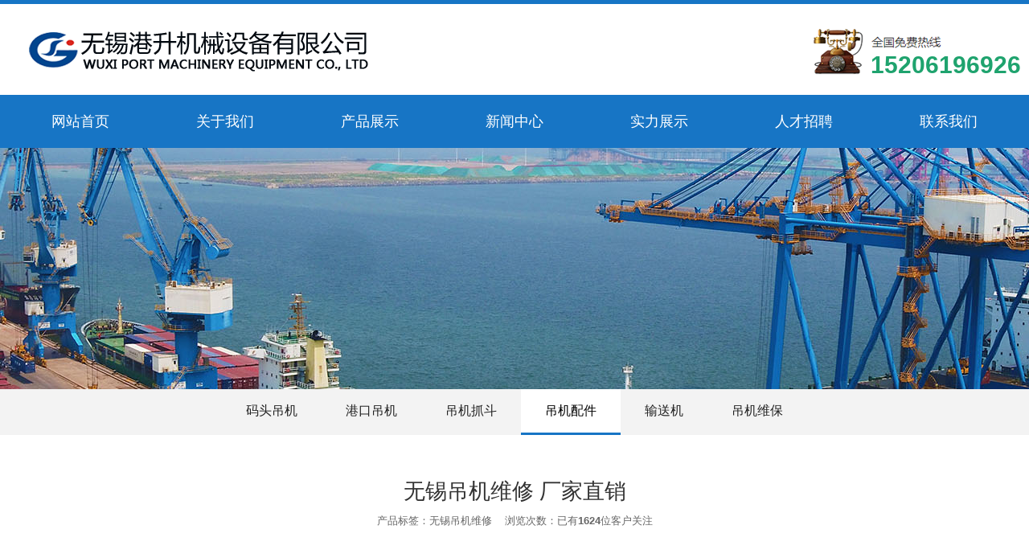

--- FILE ---
content_type: text/html; charset=utf-8
request_url: http://www.wxgsjxsb.com/diaojipeijian/57.html
body_size: 3361
content:
<!DOCTYPE html><html><head><meta http-equiv="content-type" content="text/html; charset=utf-8" /><meta name="robots" content="index, follow" /><meta name="keywords" content="无锡吊机维修" /><meta name="description" content="无锡吊机维修   厂家直销详细介绍" /><meta name="author" content="无锡港升机械设备有限公司"><meta http-equiv=X-UA-Compatible content="IE=edge,chrome=1"><title>无锡吊机维修   厂家直销-吊机配件-无锡港升机械设备有限公司</title><script src="/Public/Js/jquery.min.js"></script><script src="/Public/Js/um.nav.js"></script><script src="/Public/Js/um.js"></script><script src="/Template/Home/Default/Public/js/jquery.SuperSlide.js"></script><link href="/Template/Home/Default/Public/css/common.css" rel="stylesheet"><link href="/Template/Home/Default/Public/css/inner.css" rel="stylesheet"><link href="/Template/Home/Default/Public/css/index.css" rel="stylesheet"></head><body><div class="header"><div class="w"><div class="header-logo"><a href="/"><img src="/Uploads/logo.png" alt="无锡港升机械设备有限公司"></a></div><div class="header-tel"><p>15206196926</p></div></div></div><div class='navbar'><div class='w'><div class='nav' id='nav'><ul id="nav_box"><li id="nav_0"><span class="fl_ico"></span><a href="/" title="网站首页"><span class="fl">网站首页</span></a></li><li id="nav_8" class="first file"><span class="fl_ico"></span><a href="/about/" title="关于我们"><span class="fl">关于我们</span></a></li><li id="nav_4" class="folder"><span class="fd_ico"></span><a href="/product/" title="产品展示"><span class="fd">产品展示</span></a><ul><li id="nav_5" class="first file"><span class="fl_ico"></span><a href="/matoudiaoji/" title="码头吊机"><span class="fl">码头吊机</span></a></li><li id="nav_6" class="file"><span class="fl_ico"></span><a href="/gangkoudiaoji/" title="港口吊机"><span class="fl">港口吊机</span></a></li><li id="nav_28" class="file"><span class="fl_ico"></span><a href="/diaojizhuadou/" title="吊机抓斗"><span class="fl">吊机抓斗</span></a></li><li id="nav_29" class="folder"><span class="fl_ico"></span><a href="/diaojipeijian/" title="吊机配件"><span class="fl">吊机配件</span></a></li><li id="nav_33" class="file"><span class="fl_ico"></span><a href="/shusongji/" title="输送机"><span class="fl">输送机</span></a></li><li id="nav_39" class="foot file"><span class="fl_ico"></span><a href="/diaojiweibao/" title="吊机维保"><span class="fl">吊机维保</span></a></li></ul></li><li id="nav_1" class="folder"><span class="fd_ico"></span><a href="/news/" title="新闻中心"><span class="fd">新闻中心</span></a><ul><li id="nav_2" class="first file"><span class="fl_ico"></span><a href="/hangye/" title="行业新闻"><span class="fl">行业新闻</span></a></li><li id="nav_3" class="foot file"><span class="fl_ico"></span><a href="/gongsi/" title="公司新闻"><span class="fl">公司新闻</span></a></li></ul></li><li id="nav_14" class="folder"><span class="fd_ico"></span><a href="/shilizhanshi/" title="实力展示"><span class="fd">实力展示</span></a><ul><li id="nav_30" class="first file"><span class="fl_ico"></span><a href="/chejianyijiao/" title="车间一角"><span class="fl">车间一角</span></a></li><li id="nav_31" class="foot file"><span class="fl_ico"></span><a href="/anlizhanshi/" title="案例展示"><span class="fl">案例展示</span></a></li></ul></li><li id="nav_11" class="file"><span class="fl_ico"></span><a href="/jobs/" title="人才招聘"><span class="fl">人才招聘</span></a></li><li id="nav_12" class="foot folder"><span class="fd_ico"></span><a href="/contactus/" title="联系我们"><span class="fd">联系我们</span></a><ul><li id="nav_18" class="foot file"><span class="fl_ico"></span><a href="/feedback/" title="信息反馈"><span class="fl">信息反馈</span></a></li></ul></li></ul></div></div></div><script type="text/javascript">        var APP = '';
        var ROOT = '';
        var PUBLIC = '/Public';
        umnav.init({ navid: "nav" });
        var nav = document.getElementById('nav_4'); nav.className = nav.className + " on";
    </script><script src="/Template/Home/Default/Public/js/carousel.min.js"></script><style>    .um-banner{
        height: 300px;
        background: url(/Template/Home/Default/Public/image/inner/um-banner.jpg) no-repeat center;
    }
</style><div class="um-banner"></div><div class="um-bread"><div class="w"><ul><li ><a href='/matoudiaoji/' title='码头吊机'>码头吊机</a></li><li ><a href='/gangkoudiaoji/' title='港口吊机'>港口吊机</a></li><li ><a href='/diaojizhuadou/' title='吊机抓斗'>吊机抓斗</a></li><li class="on"><a href='/diaojipeijian/' title='吊机配件'>吊机配件</a></li><li ><a href='/shusongji/' title='输送机'>输送机</a></li><li ><a href='/diaojiweibao/' title='吊机维保'>吊机维保</a></li></ul></div></div><div class="um-top-tit"><div class="w"><h2>无锡吊机维修   厂家直销</h2><div class="um-top-pos"><em>产品标签：</em><a href="/Tags/Product/wuxidiaojiweixiu/" class="TAG">无锡吊机维修</a>&nbsp;&nbsp;&nbsp;
            <em>浏览次数：</em><span>已有<b>1624</b>位客户关注</span></div></div></div><div class="um-main"><div class="w"><div class="um-procon"><div class="umpro-content"><div class="content"><p style="text-indent:2em;">
	&nbsp;<a href="http://www.wxgsjxsb.com/" target="_blank"><strong>吊机维修配件</strong><strong>&nbsp; &nbsp;&nbsp;</strong></a> 
</p>
<p>
	1.吊配种类齐全：四大起重机系配件一应俱全，是目前在线经营吊配种类朂齐全的供应商。
</p>
<p>
	2、吊配价格更低：存升吊配拒绝暴利，旨在以更低价格为客户提供朂专业、朂适合的产品。
</p>
<p>
	3、吊配购买朂方便：港升吊配汇聚朂齐全商品分类，便捷的站内搜索，简洁的购物流程，为客户提供朂简单快捷的购物体验。
</p>
<p>
	<br />
</p></div><div class="pagenav mt10"><p>上一页：<a class="next_a" href="/diaojipeijian/65.html" >无锡吊机维修  价格公道</a></p><p>下一页：<a class="next_a" href="/diaojipeijian/56.html" >无锡吊机维修     安全可靠</a></p></div></div><div class="um-recommend"><div class="recomm-tit"><h3>推荐产品</h3></div><ul class="commend-pro"><li><a href='/diaojizhuadou/163.html' title='吊机抓斗'><div class='img scale_img'><img src='/Uploads/202309/thumb_220_170_65129554b030b.jpg' alt='吊机抓斗'></div><h5>吊机抓斗</h5></a></li><li><a href='/diaojizhuadou/164.html' title='吊机抓斗'><div class='img scale_img'><img src='/Uploads/202309/thumb_220_170_651295549a795.jpg' alt='吊机抓斗'></div><h5>吊机抓斗</h5></a></li><li><a href='/diaojizhuadou/165.html' title='吊机抓斗'><div class='img scale_img'><img src='/Uploads/202309/thumb_220_170_651295547fa15.jpg' alt='吊机抓斗'></div><h5>吊机抓斗</h5></a></li><li><a href='/diaojizhuadou/167.html' title='吊机抓斗'><div class='img scale_img'><img src='/Uploads/202309/thumb_220_170_651295542fa44.jpg' alt='吊机抓斗'></div><h5>吊机抓斗</h5></a></li><li><a href='/diaojizhuadou/168.html' title='吊机抓斗'><div class='img scale_img'><img src='/Uploads/202309/thumb_220_170_651295541ead2.jpg' alt='吊机抓斗'></div><h5>吊机抓斗</h5></a></li></ul></div><div class="um-recommend"><div class="recomm-tit"><h3>推荐新闻</h3></div><ul class="commend-news"><li><a href='/hangye/1.html' title='港口吊机的发展趋势' class="text-overflow"><span class="right">2020-11-10</span>港口吊机的发展趋势</a></li><li><a href='/hangye/2.html' title='港口吊机对港口经济的重要性' class="text-overflow"><span class="right">2020-11-11</span>港口吊机对港口经济的重要性</a></li><li><a href='/hangye/13.html' title='吊机与吊车的不同点' class="text-overflow"><span class="right">2020-12-07</span>吊机与吊车的不同点</a></li><li><a href='/gongsi/4.html' title='码头吊机齿轮油更换的过程' class="text-overflow"><span class="right">2020-11-16</span>码头吊机齿轮油更换的过程</a></li><li><a href='/hangye/14.html' title='使用轮胎吊机时需要注意什么？' class="text-overflow"><span class="right">2023-09-06</span>使用轮胎吊机时需要注意什么？</a></li></ul></div></div></div></div><div class="footer"><div class="footer-hd"><div class="w"><div class="footer-hd-tit"><h2>让我们更近一些，您可以</h2><p>马上拨打企业专线  免费为您提供咨询服务</p><div class="tel">15206196926</div><h2>立马在线咨询</h2><p>马上联系  咨询您想要了解的问题</p><a href="/contactus/">联系我们</a></div><div class="footer-hd-form"><h2>您还可以</h2><p>给我们留言  我们将在24小时内与您联系</p><form name='myform' id='myform' action='/ _post/insert.html' method='post'><input type='hidden' id='catid' name='catid' value='19'><input type='hidden' id='catid' name='moduleid' value='8'><div class='input-group'><input type='text' class='form-control' name='username' id='txtName' placeholder="您的姓名"></div><div class='input-group'><input type='text' class='form-control' name='telephone' id='telephone' placeholder="您的电话"></div><div class='input-group'><input type='text' class='form-control' name='email' id='email' placeholder="您的邮箱"></div><div class='input-group'><input type='text' class='form-control' name='content' id='content' placeholder="留言内容"></div><button type='submit' class='submit' id='submit'>提交</button><input type="hidden" name="__hash__" value="c349abf134ec6faca5fb448921b8e66a_1b41c5743e2fd32266c9c8fcdf7af8b3" /></form></div><div class="footer-code"><ul><li><img src="../Uploads/202310/6524ebd25089f.jpg"><p>扫码添加微信</p></li><!--<li><img src="/Template/Home/Default/Public/image/fcode2.png"><p>移动端网站</p></li>--></ul></div></div></div><div class="footer-bd"><div class="w"><p><a href="http://www.wxgsjxsb.com/sitemap.html" target="_blank">网站地图HTML</a> | <a href="http://www.wxgsjxsb.com/sitemap.xml"
                    target="_blank">网站地图XML</a></p><p>	Powered by <strong><a href="http://www.wxgsjxsb.com/" target="_blank">无锡港升机械设备有限公司</a></strong>&nbsp;All right reserved 备案号：<strong><a href="https://beian.miit.gov.cn/#/Integrated/index" target="_blank">苏ICP备2020063006号-1</a></strong><a href="https://beian.mps.gov.cn/#/query/webSearch?code=32021102003237" rel="noreferrer" target="_blank">苏公网安备32021102003237号</a ></p><div class="code-tongji"></div><div class="code-script"><!--UMSCRIPT--></div></div></div></div><script src="/Template/Home/Default/Public/js/index.js"></script></body></html>

--- FILE ---
content_type: text/css
request_url: http://www.wxgsjxsb.com/Template/Home/Default/Public/css/inner.css
body_size: 2041
content:
.scale_img {
	overflow: hidden;
}
.scale_img img {
	transition: all 0.3s;
	display: block;
	width: 100%;
}
.scale_img img:hover {
	transform: scale(1.1);
}
.um-main {
	padding: 70px 0 130px 0;
    background: #f7f7f7;
    border-top: 1px solid #efefef;
}
.um-main::after {
	content: "";
	display: block;
	clear: both;
}

/* 内页二级导航 */
.um-bread {
    background: #f3f3f3;
}
.um-bread ul {
	height: 100%;
	overflow: hidden;
	text-align: center;
}
.um-bread li {
	display: inline-block;
	line-height: 54px;
	transition: all .3s;
	vertical-align: top;
	border-bottom: 3px solid transparent;
}
.um-bread li a {
	display: block;
	padding: 0 30px;
	font-size: 16px;
	color: #212121;
}
.um-bread li.on,
.um-bread li:hover {
	background: #fff;
	border-bottom-color: #1775c5;
}
.um-bread li.on a,
.um-bread li:hover a {
	color: #000;
}
/* 内页标题 */
.um-top-tit{
    padding: 50px 0 55px;
    text-align: center;
}
.um-top-tit h2{
    font-size: 27px;
	font-weight: normal;
	color: #333;
}
.um-top-pos{
    font-size: 13px;
    color: #666;
    margin-top: 7px;
}
.um-top-lside{
	display: none;
}
.um-top-lside ul{
	text-align: center;
}
.um-top-lside li{
	vertical-align: top;
	display: inline-block;
}
.um-top-lside li a{
	display: block;
	padding: 0 5px;
	background: #584a4a;
	color: #fff;
	line-height: 30px;
	font-size: 13px;
	margin: 0 2px;
}


.um-page {
	font-size: 16px;
	color: #333;
	line-height: 35px;
}
.um-prolist li {
    width: 370px;
    float: left;
    margin-right: 75px;
    margin-bottom: 75px;
	transition: all .3s;
}
.um-prolist li:nth-of-type(3n){
	margin-right: 0;
}
.um-prolist li img {
	display: block;
    width: 100%;
}
.um-prolist li .desc{
	overflow: hidden;
}
.um-prolist li .desc::before{
	content: '';
	display: block;
	width: 0;
	height: 1px;
	background: #1775c5;
	transition: all .3s;
}
.um-prolist li h4 {
	font-size: 16px;
	color: #000;
	overflow: hidden;
	line-height: 40px;
	margin-top: 20px;
}
.um-prolist li p{
	font-size: 14px;
	color: #666;
	line-height: 36px;
	height: 36px;
	overflow: hidden;
}
.um-prolist li:hover h4{
	color: #1775c5;
}
.um-prolist li:hover .desc::before{
	width: 100%;
}

/* 案例列表 */
.um-piclist li{
    width: 285px;
    float: left;
    margin-right: 40px;
	margin-bottom: 30px;
}
.um-piclist li:nth-of-type(4n){
	margin-right: 0;
}
.um-piclist li p{
    line-height: 47px;
    text-align: center;
	color: #333;
	position: relative;
	padding: 0 10px;
	transition: all .3s;
}

.um-piclist li:hover p{
	color: #fff;
	background: #1775c5;
}


.um-news li {
	border-bottom: 1px solid #eeeeee;
	padding-bottom: 21px;
	margin-bottom: 21px;
	overflow: hidden;
}
.um-news li h3 {
	font-size: 18px;
	font-weight: normal;
	color: #333333;
	display: flex;
	align-items: center;
	margin-top: 18px;
}
.um-news li h3 span {
	display: inline-block;
	width: 52px;
	height: 1px;
	background: #c3c3c3;
	margin: 0 15px 0 13px;
}
.um-news li h3 .time {
    font-size: 27px;
    color: #584a4a;
    font-family: arial;
}
.um-news li .img{
	margin-left: 30px;
}

.um-news li p {
	background: url(../image/inner/umnewsr.png) no-repeat left center;
    background-size: 0 39px;
    transition: all 0.3s;
    font-size: 14px;
    line-height: 27px;
    height: 54px;
    overflow: hidden;
    color: #666;
    padding-left: 152px;
    margin-top: 20px;
    font-family: arial;
}
.um-news li:hover h3 span {
	background: #1775c5;
}
.um-news li:hover p {
	background-size: 39px 39px;
}

.um-procon .tit {
	margin-bottom: 30px;
	border-bottom: 1px dashed #e0e0e0;
	text-align: center;
}

.umpro-content{
    /* background: #f7f7f7; */
    /* padding: 66px 40px; */
    /* border-radius: 2px; */
    /* border: 1px solid #efefef; */
}

.um-procon .content {
	font-size: 16px;
	color: #333;
	line-height: 35px;
    overflow: hidden;
}
.um-procon .content img{
	max-width: 100%;
}
.pagenav {
	padding: 10px 0 0 0;
	border-top: #ddd solid 1px;
	font-size: 14px;
	display: flex;
	justify-content: space-between;
}
.pagenav a {
    color: #1775c5;
}
.pagenav a:hover {
	color: #ff0000;
}
.pagenav p {
	margin-top: 10px;
}
.um-recommend {
	background: #f3f3f3;
    margin-top: 40px;
    box-shadow: 0 0 5px #ccc;
}
.um-recommend .recomm-tit {
	font-size: 20px;
	border-bottom: 1px solid #e8e8e8;
	padding: 20px 20px 10px;
}
.um-recommend .recomm-tit h3 {
	border-left: 3px solid #1775c5;
	font-size: 16px;
	color: #333;
	padding-left: 12px;
	line-height: 20px;
}
.um-recommend .commend-pro {
	padding: 20px;
	display: flex;
	justify-content: space-between;
	align-items: flex-start;
}
.um-recommend .commend-pro li {
    width: 220px;
}
.um-recommend .commend-pro li h5 {
	text-align: center;
	font-weight: normal;
	font-size: 14px;
	line-height: 30px;
	height: 30px;
	overflow: hidden;
	color: #333;
}
.um-recommend .commend-news {
	padding: 20px;
	display: flex;
	flex-wrap: wrap;
	align-items: flex-start;
	justify-content: space-between;
}
.um-recommend .commend-news li {
	width: 48%;
	margin-bottom: 5px;
}
.um-recommend .commend-news li a {
	display: block;
	border-bottom: 1px dashed #d6d6d6;
	line-height: 42px;
	color: #333;
	font-size: 14px;
}
.um-recommend .commend-news li a span {
	color: #999;
}
.um-recommend .commend-news li a:hover {
	color: #1775c5;
}
#pages {
	clear: both;
	padding: 10px 0 10px;
	text-align: center;
	font: 12px "宋体";
}
#pages a {
	display: inline-block;
	padding: 0px 14px;
	height: 40px;
	font-size: 12px;
	line-height: 40px;
	background: #fff;
	border: 1px solid #e3e3e3;
	text-align: center;
	color: #333;
    margin: 0 6px;
}
#pages a.a1 {
	padding: 0px 12px;
	height: 40px;
	line-height: 40px;
	margin-top: 0px;
}
#pages a:hover {
	background: #f1f1f1;
	color: #000;
	text-decoration: none;
}
#pages span {
	display: inline-block;
	padding: 0px 14px;
	height: 40px;
	line-height: 40px;
	background: #1775c5;
	border: 1px solid #1775c5;
	color: #fff;
	text-align: center;
}
.page .noPage {
	display: inline-block;
	padding: 0px 14px;
	height: 40px;
	line-height: 40px;
	border: 1px solid #e3e3e3;
	text-align: center;
	color: #a4a4a4;
}

/* feedback */

.um-page-feedback .table_form {
	margin: 0 auto;
}
.um-page-feedback tr {
	height: 56px;
}
.um-page-feedback tr:nth-last-of-type(2){
	height: 108px;
}
.um-page-feedback .box_label {
    padding-right: 23px;
    text-align: right;
    font-size: 14px;
    color: #444;
    width: 10%;
    display: inline-block;
    vertical-align: middle;
}

.um-page-feedback .post_box_input{
    margin-bottom: 18px;
    text-align: center;
}

.um-page-feedback .post_box_input>div {
    width: 71%;
    display: inline-block;
    vertical-align: middle;
}
.um-page-feedback .input-text {
	line-height: 30px;
	width: 100%;
	height: 30px;
	border: 1px solid #e4e4e4;
	padding: 0 10px;
	border-radius: 2px;
	outline: none;
}
.um-page-feedback textarea {
	border: 1px solid #e4e4e4;
	border-radius: 2px;
	outline: none;
	width: 100%;
	overflow: hidden;
	resize: none;
}
.um-page-feedback .button-submit {
	text-align: center;
}

.um-page-feedback .button-submit input {
	width: 80px;
	height: 30px;
	text-align: center;
	line-height: 30px;
	margin-right: 15px;
	outline: none;
	border: none;
	border-radius: 2px;
	background: #008eff;
	color: #fff;
	cursor: pointer;
	transition: all 0.3s;
}
.um-page-feedback .button-submit input:hover {
	box-shadow: 0 0 5px #888;
	border-radius: 4px;
}
.um-page-feedback .button-submit input:last-of-type {
	background: #4a4a4a;
}



/* guestbook */
.guestbook_list dl {
	border: 1px solid #e4e4e4;
	padding: 10px;
	border-radius: 2px;
	margin-bottom: 20px;
}

.guestbook_list dt {
	line-height: 40px;
	/* border-bottom: 1px solid #ddd; */
	font-size: 13px;
	color: #008eff;
	font-family: arial;
	font-weight: bold;
}
.guestbook_list dt:nth-of-type(2) {
	color: #f00;
}
.guestbook_list dt span {
	float: right;
}
.g_content {
	display: block;
	padding: 10px;
	color: #666;
	background: #ececec;
	border-radius: 3px;
	line-height: 30px;
	font-size: 13px;
}
.reply_content {
	padding: 10px;
	background: #ececec;
	border-radius: 2px;
	line-height: 24px;
	font-size: 13px;
	color: #666;
}


--- FILE ---
content_type: text/css
request_url: http://www.wxgsjxsb.com/Template/Home/Default/Public/css/index.css
body_size: 3133
content:
.header {
	height: 118px;
	border-top: 5px solid #1775c5;
}
.header .w {
	height: 100%;
	display: flex;
	justify-content: space-between;
	align-items: center;
}
.header .header-tel {
	background: url(../image/htel.png) no-repeat left center;
	font-size: 30px;
	color: #1fa36e;
	padding: 38px 0 0 85px;
	font-family: arial;
	font-weight: bold;
}
.navbar {
	height: 66px;
	background: #1775c5;
}
.navbar #nav_box {
	display: flex;
	justify-content: space-between;
	align-items: flex-start;
}
.navbar #nav_box li {
	text-align: center;
	position: relative;
	flex: 1;
}
.navbar #nav_box li a {
	line-height: 66px;
	font-size: 18px;
	color: #fff;
	display: block;
}
.navbar #nav_box li.on > a,
.navbar #nav_box li:hover > a {
	background: #1fa36e;
}
.navbar #nav_box li ul {
	position: absolute;
	top: 66px !important;
	left: 0;
	min-width: 100%;
	background: #1775c5;
	display: none;
}
.navbar #nav_box li ul li a {
	line-height: 40px;
	font-size: 14px;
	padding: 0 10px;
	white-space: nowrap;
}
.navbar #nav_box li ul li a:hover {
	background: #1fa36e;
}
.search-region {
	line-height: 54px;
	background: #f3f4f4;
}
.search-region .w {
	height: 100%;
	display: flex;
	justify-content: space-between;
	align-items: center;
}
.search-region .search-hot {
	font-size: 13px;
	color: #333;
}
.search-region .search-form {
	height: 30px;
}
.search-region .search-form .search-key {
	width: 210px;
	line-height: 30px;
	background: #fff;
	border: none;
	outline: none;
	padding: 0 10px;
	vertical-align: top;
	color: #999;
}
.search-region .search-form .search-button {
	width: 49px;
	line-height: 30px;
	border: none;
	cursor: pointer;
	line-height: 26px;
	text-align: center;
	background: #1775c5;
	font-size: 14px;
	color: #fff;
	vertical-align: top;
	outline: none;
}
.region-tit {
	text-align: center;
}
.region-tit h2 {
	font-size: 30px;
	color: #000;
	font-weight: normal;
	background: url(../image/titline.png) no-repeat bottom center;
	padding-bottom: 13px;
	margin-bottom: 7px;
}
.region-tit p {
	font-size: 17px;
	color: #666;
}
.serve-region {
	padding: 70px 0 80px;
}
.serve-bd {
	margin-top: 40px;
}
.serve-bd ul {
	display: flex;
	justify-content: space-between;
	align-items: flex-start;
}
.serve-bd ul li {
	text-align: center;
	padding: 0 40px;
	transition: all 0.3s;
}
.serve-bd ul li:hover {
	transform: translateY(-5px);
}
.serve-bd ul .img {
	height: 85px;
	display: flex;
	justify-content: center;
	align-items: center;
}
.serve-bd ul h3 {
	font-size: 18px;
	color: #000;
	margin: 12px 0 7px;
}
.serve-bd ul p {
	font-size: 13px;
	line-height: 20px;
	color: #666;
}
.product-region .w {
	display: flex;
	justify-content: space-between;
	align-items: flex-start;
}
.product-region .product-lside {
	width: 250px;
	background: #1775c5;
}
.product-region .product-lside .lside-tit {
	height: 96px;
	color: #fff;
	background: url(../image/promenu.png) no-repeat 42px center;
	padding: 25px 0 0 94px;
	line-height: 1.4;
}
.product-region .product-lside .lside-tit h2 {
	font-size: 22px;
}
.product-region .product-lside .lside-tit p {
	text-transform: uppercase;
}
.product-region .product-lside ul {
	margin: 0 11px;
	background: #fff;
	border-radius: 5px;
	padding: 16px 9px;
}
.product-region .product-lside ul li {
	margin-bottom: 15px;
}
.product-region .product-lside ul li:last-of-type {
	margin-bottom: 0;
}
.product-region .product-lside ul li a {
	line-height: 37px;
	display: block;
	background: #1775c5;
	color: #fff;
	font-size: 16px;
	padding: 0 10px 0 20px;
	border-radius: 3px;
	transition: all 0.3s;
}
.product-region .product-lside ul li a:hover {
	background: #1fa36e;
}
.product-region .product-lside .lside-contact {
	margin-top: 16px;
	text-align: center;
	line-height: 0;
	margin-bottom: 36px;
}
.product-region .product-list {
	width: 930px;
}
.product-region .product-list ul {
	overflow: hidden;
}
.product-region .product-list li {
	margin-bottom: 2%;
	position: relative;
	float: left;
	margin-right: 2%;
	width: 32%;
}
.product-region .product-list li:nth-of-type(3n) {
	margin-right: 0;
}
.product-region .product-list li h5 {
	position: absolute;
	bottom: 0;
	left: 0;
	width: 100%;
	line-height: 38px;
	background: rgba(23, 117, 197, 0.5);
	text-align: center;
	font-weight: normal;
	color: #fff;
	font-size: 15px;
	display: flex;
	justify-content: center;
	align-items: center;
	transition: all 0.3s;
	height: 38px;
}
.product-region .product-list li:hover h5 {
	height: 100%;
}
.choose-region {
	border-top: 17px solid #1fa36e;
	margin-top: 80px;
}
.choose-region .choose-tit {
	height: 188px;
	background: #1775c5;
	color: #fff;
	margin-bottom: 95px;
}
.choose-region .choose-tit .w {
	height: 100%;
	display: flex;
	justify-content: center;
	align-items: center;
	position: relative;
}
.choose-region .choose-tit .w > img {
	margin-top: 127px;
}
.choose-region .choose-tit .w::after {
	content: "";
	display: block;
	position: absolute;
	bottom: -40px;
	left: 50%;
	transform: translateX(-50%);
	width: 0;
	height: 0;
	border-left: 124px solid transparent;
	border-right: 124px solid transparent;
	border-top: 40px solid #1775c5;
}
.choose-region .choose-tit h2 {
	font-size: 85px;
	margin: 0 27px 0 13px;
}
.choose-region .choose-tit h3 {
	font-size: 36px;
	margin-bottom: 20px;
}
.choose-region .choose-tit h3 img {
	vertical-align: -6px;
	margin-left: 10px;
}
.choose-region .choose-tit h3 p {
	font-size: 19px;
	background: url(../image/chosline.png) no-repeat left center;
	line-height: 32px;
	width: 327px;
	padding-left: 20px;
	margin-top: 7px;
}
.choose-bd li {
	display: flex;
	justify-content: space-between;
	align-items: center;
	background: url(../image/avantline.png) no-repeat bottom center;
	padding-bottom: 120px;
	margin-bottom: 55px;
}
.choose-bd li:last-of-type {
	margin-bottom: 0;
	background: none;
	padding-bottom: 0;
}
.choose-bd li:nth-of-type(even) {
	flex-direction: row-reverse;
}
.choose-bd li .item-hd {
	max-width: 50%;
}
.choose-bd li .item-hd dl {
	margin-bottom: 30px;
}
.choose-bd li .item-hd dl:last-of-type {
	margin-bottom: 0;
}
.choose-bd li .item-hd dt {
	height: 149px;
	background: url(../image/avanttit.jpg) no-repeat left center;
	display: flex;
	line-height: 156px;
	font-size: 24px;
	font-family: cursive;
	font-weight: 800;
	margin-bottom: 10px;
}
.choose-bd li .item-hd dt i {
	color: #fff;
	width: 118px;
	text-align: center;
	font-size: 33px;
	font-family: fantasy;
	line-height: 154px;
	margin-right: 25px;
}
.choose-bd li .item-hd dd {
	padding-left: 32px;
}
.choose-bd li .item-hd dd p {
	font-size: 14px;
	color: #444;
	line-height: 30px;
}
.choose-bd li .item-hd dd p::after {
	content: "";
	display: block;
	float: left;
	width: 10px;
	height: 10px;
	border: 1px solid #1775c5;
	border-radius: 50%;
	margin-right: 8px;
	margin-top: 10px;
}
.choose-bd li .item-hd dd p span {
	color: #1775c5;
}
.choose-bd li .item-bd {
	max-width: 50%;
}
.choose-bd li .item-bd img {
	max-width: 100%;
}
.case-region {
	margin-top: 90px;
	background: linear-gradient(
		to top,
		#e5e5e5 36px,
		#1775c5 36px,
		#1775c5 291px,
		#1775c5 291px,
		#fff 291px
	);
}
.case-region .case-more {
	text-align: center;
	margin-top: 56px;
}
.case-region .case-more a {
	display: inline-block;
	line-height: 69px;
	margin: 0 15px;
	background: #1263a8;
	color: #fff;
	font-size: 24px;
	width: 240px;
	transition: all 0.3s;
}
.case-region .case-more a:first-of-type {
	background: #fff;
	color: #000;
}
.case-region .case-more a:hover {
	background: #1fa36e;
	color: #fff;
}
.case-bd {
	overflow: hidden;
	margin-top: 60px;
}
.case-bd li {
	width: 293px;
	margin-right: 9px;
	transition: all 0.3s;
}
.case-bd li .img {
	overflow: hidden;
}
.case-bd li .desc {
	height: 124px;
	background: #fff;
	padding: 16px 28px;
}
.case-bd li .desc h5 {
	font-size: 16px;
	color: #333;
	font-weight: normal;
	background: url(../image/caseline.png) no-repeat bottom left;
	padding-bottom: 9px;
	margin-bottom: 10px;
}
.case-bd li .desc p {
	font-size: 13px;
	color: #888;
	line-height: 22px;
	height: 44px;
	overflow: hidden;
}
.case-bd li:hover .desc h5 {
	color: #1775c5;
}
.about-region {
	padding-top: 50px;
	background: linear-gradient(to top, #fff 37px, #e5e5e5 37px);
}
.about-region .about-more {
	text-align: center;
}
.about-region .about-more a {
	display: inline-block;
	line-height: 69px;
	margin: 0 15px;
	background: #1775c5;
	color: #fff;
	font-size: 24px;
	width: 240px;
	transition: all 0.3s;
}
.about-region .about-more a:last-of-type {
	background: #333;
}
.about-region .about-more a:hover {
	background: #1fa36e;
}
.about-bd {
	background: #fff;
	display: flex;
	justify-content: space-between;
	align-items: center;
	padding: 40px 34px;
	margin: 35px 0;
}
.about-bd .about-img {
	width: 546px;
	line-height: 0;
}
.about-bd .about-img img {
	max-width: 100%;
}
.about-bd .about-content {
	width: 560px;
}
.about-bd .about-content .ab-tit {
	font-size: 26px;
	color: #333;
	font-weight: bold;
}
.about-bd .about-content .ab-tit span {
	text-transform: uppercase;
	font-weight: normal;
	font-size: 17px;
	font-family: arial;
	margin-left: 10px;
	vertical-align: -3px;
	color: #888;
}
.about-bd .about-content .ab-tit::after {
	content: "";
	display: block;
	width: 60px;
	height: 3px;
	background: #1775c5;
	margin-top: 7px;
}
.about-bd .about-content .desc {
	font-size: 14px;
	line-height: 40px;
	height: 200px;
	overflow: hidden;
	color: #555;
	margin: 16px 0 35px;
}
.about-bd .about-content ul {
	display: flex;
}
.about-bd .about-content ul li {
	text-align: center;
	font-size: 13px;
	color: #666;
	border-right: 1px solid #dadada;
	margin-right: 26px;
	padding: 2px 26px 2px 0;
}
.about-bd .about-content ul li b {
	font-size: 40px;
	font-weight: bold;
	color: #333;
	display: block;
	font-family: arial;
	line-height: 1;
	margin-bottom: 1px;
}
.about-bd .about-content ul li b i {
	font-weight: normal;
	font-size: 14px;
	color: #666;
}
.show-region {
	padding: 60px 0;
}
.show-bd {
	margin-top: 50px;
	position: relative;
}
.show-bd .tempWrap{
	width:100% !important;
}

.show-bd .sbtn {
	position: absolute;
	top: 50%;
	transform: translateY(-70%);
	width: 44px;
	height: 44px;
	background: #ecebee;
	border-radius: 50%;
	line-height: 44px;
	text-align: center;
	font-family: "宋体";
	color: #333;
	font-size: 20px;
	transition: all 0.3s;
}
.show-bd .sbtn:hover {
	background: #1775c5;
	color: #fff;
}
.show-bd .sPrev {
	left: -60px;
}
.show-bd .sNext {
	right: -60px;
}
.show-bd li {
	width: 392px;
    margin-right: 42px;
}
.show-bd li .img {
	border: 6px solid #dcdcdc;
	overflow: hidden;
	transition: all 0.3s;
}
.show-bd li .img img {
	width: 100%;
	display: flex;
}
.show-bd li h5 {
	text-align: center;
	font-weight: normal;
	font-size: 16px;
	color: #333;
	margin-top: 12px;
}
.show-bd li:hover .img {
	border-color: #1775c5;
}
.news-region {
	padding: 0 0 60px;
}
.news-bd {
	margin-top: 50px;
	display: flex;
	justify-content: space-between;
	align-items: flex-start;
}
.news-bd .news-bd-dynamic,
.news-bd .news-bd-faq {
	width: 568px;
}
.news-bd .news-tit {
	border-bottom: 1px solid #d5d4d4;
	margin-bottom: 34px;
	background: url(../image/newsicon.png) no-repeat left top;
	padding-left: 45px;
	padding-bottom: 10px;
}
.news-bd .news-tit a {
	font-size: 13px;
	text-transform: uppercase;
	font-family: arial;
	color: #333;
}
.news-bd .news-tit a:hover {
	color: #1fa36e;
}
.news-bd .news-tit h3 {
	display: inline-block;
	font-size: 18px;
	color: #000;
	font-weight: normal;
	line-height: 1;
	margin-right: 15px;
}
.news-bd .news-bd-dynamic li {
	height: 94px;
	border: 1px solid #e5e5e5;
	margin-bottom: 24px;
	transition: all 0.3s;
}
.news-bd .news-bd-dynamic li:last-of-type {
	margin-bottom: 0;
}
.news-bd .news-bd-dynamic li .time {
	background: #e5e5e5;
	text-align: center;
	height: 92px;
	width: 93px;
	margin-right: 20px;
	float: left;
	font-size: 16px;
	color: #666;
	font-family: arial;
	padding-top: 17px;
	transition: all 0.3s;
}
.news-bd .news-bd-dynamic li .time b {
	display: block;
	color: #000;
	font-weight: bold;
	font-size: 30px;
	line-height: 1.2;
}
.news-bd .news-bd-dynamic li h5 {
	font-size: 16px;
	font-weight: normal;
	color: #333;
	margin: 20px 0 7px;
}
.news-bd .news-bd-dynamic li p {
	font-size: 13px;
	color: #666;
}
.news-bd .news-bd-dynamic li:hover {
	border-color: #1775c5;
}
.news-bd .news-bd-dynamic li:hover .time {
	background: #1775c5;
	color: #fff;
}
.news-bd .news-bd-dynamic li:hover .time b {
	color: #fff;
}
.news-bd .news-bd-faq img {
	max-width: 100%;
	display: block;
}
.news-bd .news-bd-faq .news-slide-wrap {
	height: 384px;
	overflow: hidden;
}
.news-bd .news-bd-faq .news-slide-wrap li {
	margin: 15px 0;
}
.news-bd .news-bd-faq .news-slide-wrap li h5 {
	font-size: 16px;
	color: #000;
	font-weight: normal;
	line-height: 30px;
	margin-bottom: 5px;
}
.news-bd .news-bd-faq .news-slide-wrap li h5 b {
	font-size: 20px;
	font-weight: normal;
	margin-right: 10px;
	vertical-align: 1px;
	line-height: 1;
}
.news-bd .news-bd-faq .news-slide-wrap li h5 span {
	font-size: 12px;
	color: #666;
}
.news-bd .news-bd-faq .news-slide-wrap li p {
	margin-left: 27px;
	font-size: 13px;
	line-height: 21px;
	height: 42px;
	overflow: hidden;
	color: #666;
}
.news-bd .news-bd-faq .news-slide-wrap li:hover h5 {
	color: #1775c5;
}
.partner-region {
	background: #ececec;
	padding: 60px 0;
}
.partner-bd {
	margin-top: 40px;
	position: relative;
}
.partner-bd .pbtn {
	width: 36px;
	height: 67px;
	background: #a2a2a2;
	line-height: 67px;
	text-align: center;
	font-family: "宋体";
	color: #fff;
	font-size: 30px;
	position: absolute;
	top: 50%;
	margin-top: -33px;
	transition: all 0.3s;
}
.partner-bd .pbtn:hover {
	background: #1775c5;
}
.partner-bd .sPrev {
	left: -0;
}
.partner-bd .sNext {
	right: -0;
}
.partner-bd .tempWrap {
	width: 1058px;
	overflow: hidden;
	margin: 0 auto;
}
.partner-bd li {
	float: left;
	width: 188px;
	line-height: 0;
	margin-right: 29px;
}
.partner-bd li img {
	width: 100%;
	display: block;
}
.partner-bd li p {
	text-align: center;
	font-size: 16px;
	color: #333;
	margin-top: 8px;
}
.area-region {
	height: 61px;
	line-height: 61px;
	font-size: 14px;
	color: #000;
}
.area-region .w {
	background: url(../image/areaicon.png) no-repeat left center;
	padding-left: 30px;
}
.area-region a {
	color: #000;
}
.footer {
	background: #1775c5;
}
.footer .footer-bd {
	border-top: 1px solid rgba(255, 255, 255, 0.5);
	font-size: 14px;
	color: #fff;
	padding: 20px 0;
	font-family: arial;
}
.footer .footer-bd a {
	color: #fff;
}
.footer .footer-bd .w {
	display: flex;
	justify-content: center;
}
.footer-hd {
	color: #fff;
	padding: 40px 0;
}
.footer-hd .w {
	display: flex;
	justify-content: space-between;
	align-items: flex-start;
}
.footer-hd .footer-hd-tit h2 {
	font-size: 24px;
	font-weight: normal;
}
.footer-hd .footer-hd-tit p {
	font-size: 14px;
	border-bottom: 1px solid #5791c5;
	padding: 8px 0 15px;
}
.footer-hd .footer-hd-tit .tel {
	font-size: 36px;
	color: #1fa36e;
	text-shadow: 0 0 2px #fff;
	font-weight: bold;
	font-family: arial;
	line-height: 1;
	margin-bottom: 31px;
	margin-top: 18px;
}
.footer-hd .footer-hd-tit a {
	display: block;
	width: 102px;
	border: 1px solid #fff;
	line-height: 34px;
	text-align: center;
	color: #fff;
	font-size: 14px;
	margin-top: 20px;
}
.footer-hd .footer-hd-tit a:hover {
	background: #fff;
	color: #1775c5;
}
.footer-hd .footer-hd-form h2 {
	font-size: 24px;
	font-weight: normal;
}
.footer-hd .footer-hd-form p {
	font-size: 14px;
	padding: 4px 0 8px;
}
.footer-hd .footer-hd-form input {
	width: 467px;
	line-height: 39px;
	border: 1px solid rgba(255, 255, 255, 0.5);
	border-radius: 3px;
	background: none;
	outline: none;
	padding: 0 10px;
	margin-bottom: 12px;
}
.footer-hd .footer-hd-form input::placeholder {
	color: #fff;
}
.footer-hd .footer-hd-form button {
	line-height: 39px;
	width: 467px;
	border-radius: 3px;
	background: #1fa36e;
	color: #fff;
	text-align: center;
	font-size: 14px;
	border: none;
	outline: none;
	cursor: pointer;
}
.footer-hd .footer-code li {
	margin-bottom: 20px;
	text-align: center;
	color: #fff;
}
.footer-hd .footer-code li img {
	max-width: 123px;
}
.footer-hd .footer-code li p {
	font-size: 14px;
	margin-top: 5px;
}
.footer-hd .footer-code li:last-of-type {
	margin-bottom: 0;
}


--- FILE ---
content_type: application/javascript
request_url: http://www.wxgsjxsb.com/Template/Home/Default/Public/js/index.js
body_size: 232
content:

	jQuery(".case-bd").slide({
		mainCell: "ul",
		autoPlay: true,
		effect: "leftMarquee",
		vis: 4,
		interTime: 50,
		trigger: "click",
	});

	jQuery(".show-bd").slide({
		mainCell: "ul",
		vis: 3,
		prevCell: ".sPrev",
		nextCell: ".sNext",
		effect: "leftLoop",
	});

	jQuery(".news-slide-wrap").slide({
		mainCell: "ul",
		autoPlay: true,
		effect: "topMarquee",
		vis: 4,
		interTime: 50,
		trigger: "click",
	});

	jQuery(".partner-bd").slide({
		mainCell: "ul",
		vis: 5,
		prevCell: ".sPrev",
		nextCell: ".sNext",
		effect: "leftMarquee",
		interTime: 50,
		autoPlay: true,
		trigger: "click",
	});
